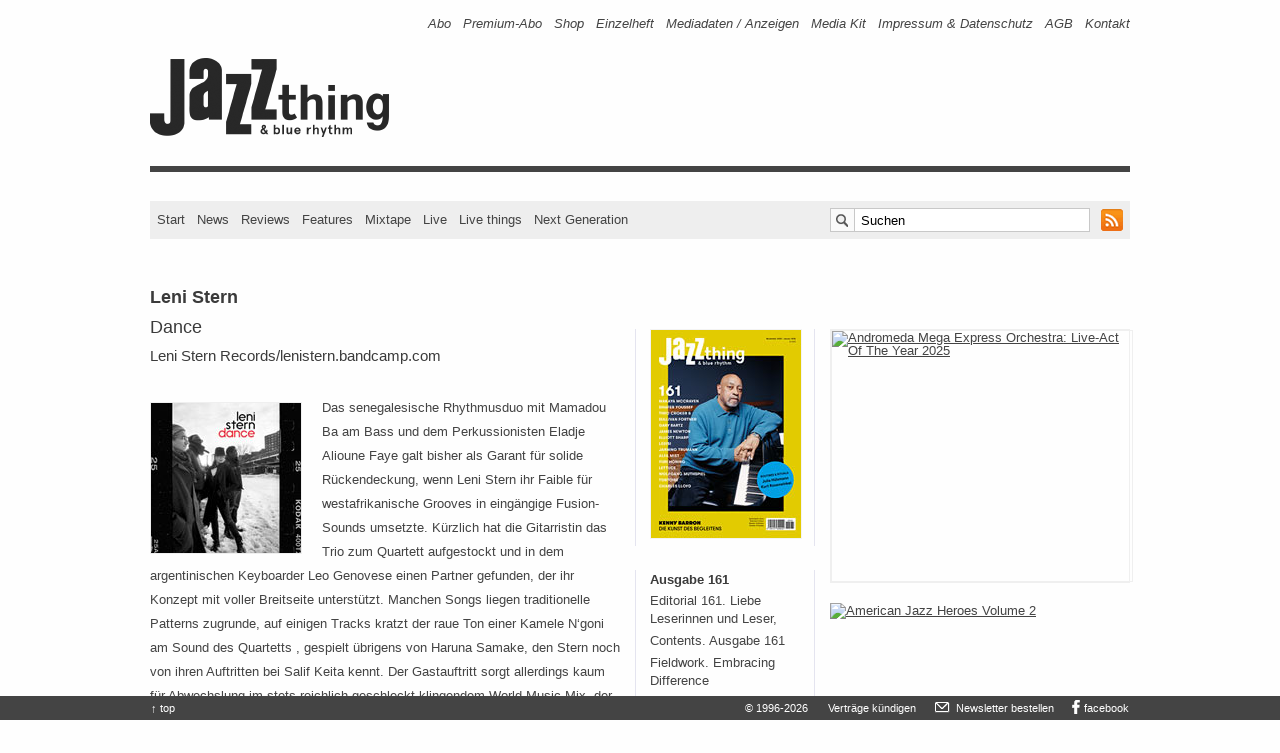

--- FILE ---
content_type: text/html; charset=UTF-8
request_url: https://www.jazzthing.de/review/leni-stern-dance/
body_size: 10363
content:
<!DOCTYPE html> <!--[if lt IE 7 ]><html lang="de-DE" class="no-js ie ie6 lte7 lte8 lte9"><![endif]--> <!--[if IE 7 ]><html lang="de-DE" class="no-js ie ie7 lte7 lte8 lte9"><![endif]--> <!--[if IE 8 ]><html lang="de-DE" class="no-js ie ie8 lte8 lte9"><![endif]--> <!--[if IE 9 ]><html lang="de-DE" class="no-js ie ie9 lte9"><![endif]--> <!--[if (gt IE 9)|!(IE)]><!--><html lang="de-DE" class="no-js"> <!--<![endif]--><head><meta charset="UTF-8" /><link type="text/css" media="all" href="https://www.jazzthing.de/drei/wp-content/cache/autoptimize/css/autoptimize_f548966dcba640a9a3b57636c7f37d2d.css" rel="stylesheet" /><link type="text/css" media="screen" href="https://www.jazzthing.de/drei/wp-content/cache/autoptimize/css/autoptimize_0e39788c38b0361c529ba99f2c47f984.css" rel="stylesheet" /><title>Leni Stern – Dance &#8211; Jazz thing &amp; Blue Rhythm</title><script type="text/javascript" src="https://www.jazzthing.de/drei/wp-content/cache/autoptimize/js/autoptimize_36f10eb0eca3ea70954c2205def8ff6e.js"></script> <link rel="pingback" href="https://www.jazzthing.de/drei/xmlrpc.php" /><meta content="Musik,Jazz,Zeitschrift,Magazin" name="page-topic" /><meta content="de-DE" http-equiv="content-language" /><meta content="alle" name="audience" /><meta content="false" http-equiv="imagetoolbar" /><meta name="viewport" content="width=320, initial-scale=1, user-scalable=no, shrink-to-fit=no"><link rel="icon" type="image/vnd.microsoft.icon" href="/favicon.ico" /><link rel="shortcut icon" type="image/x-icon" href="/favicon.ico" /><link rel="apple-touch-icon" sizes="57x57" href="/apple-touch-icon-57.png" /><link rel="apple-touch-icon" sizes="72x72" href="/apple-touch-icon-72.png" /><link rel="apple-touch-icon" sizes="76x76" href="/apple-touch-icon-76.png" /><link rel="apple-touch-icon" sizes="114x114" href="/apple-touch-icon-114.png" /><link rel="apple-touch-icon" sizes="120x120" href="/apple-touch-icon-120.png" /><link rel="apple-touch-icon" sizes="144x144" href="/apple-touch-icon-144.png" /><link rel="apple-touch-icon" sizes="152x152" href="/apple-touch-icon-152.png" /><link rel="apple-touch-icon" sizes="180x180" href="/apple-touch-icon-180.png" /><link rel="shortcut icon" href="/android-icon.png" sizes="196x196" /><meta name="msapplication-square70x70logo" content="/smalltile.png" /><meta name="msapplication-square150x150logo" content="/mediumtile.png" /><meta name="msapplication-wide310x150logo" content="/largetile.png" /><link rel="alternate" type="application/rss+xml" title="RSS 2.0" href="https://www.jazzthing.de/feed/" /><link rel="author" title="Kontakt" href="/kontakt" /><meta name="DC.Title" content="Jazz thing & Blue Rhythm: News, Rezensionen, Konzerte, Festivals, Jazz in Fernsehen und Radio" /><meta name="DC.Subject" content="Jazz thing & Blue Rhythm: News, Rezensionen, Konzerte, Festivals, Jazz in Fernsehen und Radio" /><meta name="DC.keywords" content="jazz,magazin,zeitschrift,news,reviews,live,world music,tv-programm,radioprogramm,festivals,tourneen,konzerte" /><meta name="DC.Description" content="Jazz thing & Blue Rhythm. Magazin für Jazz, World Music und ihrer Hybriden." /><meta name="DC.Source" content="Jazz, Zeitschriften, Rezensionen, Nachrichten, Termine" /><meta name="DC.Relation" content="Jazz, Zeitschriften, Rezensionen, Nachrichten, Termine" /><meta name="DC.Language" content="de" /><meta name="DC.Type" content="Musik; Jazz; World Music" lang="de" /><meta name="DC.Format" content="text/html" /><meta name="DC.type" content="Text" scheme="DCMIType" /><meta name="DC.Identifier" content="https://www.jazzthing.de/" /><meta name="DC.Rights" content="Alle Rechte beim Verlag" /><meta name="DC.Creator" content="Verlag Axel Stinshoff, Köln" /><meta name="DC.Publisher" content="Simple Websites, Marburg" /><meta name="DC.Contributor" content="Verlag Axel Stinshoff, Martin Laurentius, Simple Websites - Marburg, Götz Bühler, Stefan Faber" /><link rel="alternate" type="application/rss+xml" title="Jazz thing &amp; Blue Rhythm &raquo; Feed" href="https://www.jazzthing.de/feed/" /><link rel="alternate" type="application/rss+xml" title="Jazz thing &amp; Blue Rhythm &raquo; Kommentar-Feed" href="https://www.jazzthing.de/comments/feed/" /><meta name="description" content="Das senegalesische Rhythmusduo mit Mamadou Ba am Bass und dem Perkussionisten Eladje Alioune Faye galt bisher als Garant für solide Rückendeckung, wenn Leni..." /><meta name="keywords" content="Eladje Alioune Faye, Global, Leni Stern, Leo Genovese, Mainstream, Mamadou Ba" /><meta name="robots" content="index,follow,noodp,noydir" /><link rel="canonical" href="https://www.jazzthing.de/review/leni-stern-dance/" /> <script type='text/javascript' src='https://www.jazzthing.de/drei/wp-includes/js/jquery/jquery-migrate.min.js?ver=1.2.1'></script> <link rel='prev' title='Darmstadt: Heimat@Jazzinstitut' href='https://www.jazzthing.de/news/2022-1-18-darmstadt-heimatjazzinstitut/' /><link rel='next' title='Rifflet / Irabagon / Boisseau / Black – Rebellion(s)' href='https://www.jazzthing.de/review/rifflet-irabagon-boisseau-black-rebellion-s/' /><link rel='shortlink' href='https://www.jazzthing.de/?p=246461' /><!-- This site is using AdRotate v3.12.2 Professional to display their advertisements - https://ajdg.solutions/products/adrotate-for-wordpress/ --> <!-- AdRotate CSS --><!-- /AdRotate CSS --><!-- Dynamic Widgets by QURL - http://www.qurl.nl //--><meta property="og:title" content="Leni Stern – Dance. Dance"><meta property="og:type" content="article"><meta property="og:url" content="https://www.jazzthing.de/review/leni-stern-dance/"><meta property="og:description" content=""><meta property="og:site_name" content="Jazz thing &amp; Blue Rhythm"><meta property="fb:app_id" content="216758205658"><meta name="twitter:card" value="summary" /><meta name="twitter:site" content="@jazz_thing" /><meta name="twitter:url" value="https://www.jazzthing.de/review/leni-stern-dance/" /><meta name="twitter:title" value="Leni Stern – Dance. Dance" /><meta name="twitter:description" value="" /><meta property="og:image" content="https://www.jazzthing.de/drei/wp-content/uploads/2021/11/leni-stern-dance-cover.jpg"><link rel="image_src" href="https://www.jazzthing.de/drei/wp-content/uploads/2021/11/leni-stern-dance-cover.jpg"><meta name="twitter:image" value="https://www.jazzthing.de/drei/wp-content/uploads/2021/11/leni-stern-dance-cover.jpg" /> <!-- Easy FancyBox 1.6.3 using FancyBox 1.3.8 - RavanH (http://status301.net/wordpress-plugins/easy-fancybox/) --><!--[if IE 8]><style type="text/css">.fancybox-ie #fancybox-title-over{background-image:url(https://www.jazzthing.de/drei/wp-content/plugins/easy-fancybox/fancybox/fancy_title_over.png); }
.fancybox-bg{position:absolute;padding:0;margin:0;border:0;width:20px;height:20px;z-index:111001;}
#fancybox-bg-n{top:-20px;left:0;width: 100%;}#fancybox-bg-ne{top:-20px;right:-20px;}#fancybox-bg-e{top:0;right:-20px;height:100%;}#fancybox-bg-se{bottom:-20px;right:-20px;}#fancybox-bg-s{bottom:-20px;left:0;width:100%;}#fancybox-bg-sw{bottom:-20px;left:-20px;}#fancybox-bg-w{top:0;left:-20px;height:100%;}#fancybox-bg-nw {top:-20px;left:-20px;}
.fancybox-ie .fancybox-bg{background:transparent !important;}
.fancybox-ie #fancybox-bg-n{filter:progid:DXImageTransform.Microsoft.AlphaImageLoader(src="https://www.jazzthing.de/drei/wp-content/plugins/easy-fancybox/fancybox/fancy_shadow_n.png", sizingMethod="scale");}
.fancybox-ie #fancybox-bg-ne{filter:progid:DXImageTransform.Microsoft.AlphaImageLoader(src="https://www.jazzthing.de/drei/wp-content/plugins/easy-fancybox/fancybox/fancy_shadow_ne.png", sizingMethod="scale");}
.fancybox-ie #fancybox-bg-e{filter:progid:DXImageTransform.Microsoft.AlphaImageLoader(src="https://www.jazzthing.de/drei/wp-content/plugins/easy-fancybox/fancybox/fancy_shadow_e.png", sizingMethod="scale");}
.fancybox-ie #fancybox-bg-se{filter:progid:DXImageTransform.Microsoft.AlphaImageLoader(src="https://www.jazzthing.de/drei/wp-content/plugins/easy-fancybox/fancybox/fancy_shadow_se.png", sizingMethod="scale");}
.fancybox-ie #fancybox-bg-s{filter:progid:DXImageTransform.Microsoft.AlphaImageLoader(src="https://www.jazzthing.de/drei/wp-content/plugins/easy-fancybox/fancybox/fancy_shadow_s.png", sizingMethod="scale");}
.fancybox-ie #fancybox-bg-sw{filter:progid:DXImageTransform.Microsoft.AlphaImageLoader(src="https://www.jazzthing.de/drei/wp-content/plugins/easy-fancybox/fancybox/fancy_shadow_sw.png", sizingMethod="scale");}
.fancybox-ie #fancybox-bg-w{filter:progid:DXImageTransform.Microsoft.AlphaImageLoader(src="https://www.jazzthing.de/drei/wp-content/plugins/easy-fancybox/fancybox/fancy_shadow_w.png", sizingMethod="scale");}
.fancybox-ie #fancybox-bg-nw{filter:progid:DXImageTransform.Microsoft.AlphaImageLoader(src="https://www.jazzthing.de/drei/wp-content/plugins/easy-fancybox/fancybox/fancy_shadow_nw.png", sizingMethod="scale");}</style><![endif]--></head><body class="single single-post postid-246461 single-format-standard postname-leni-stern-dance single-review review no_comment"><div class="hockeyS"> <!-- Error, Ad is not available at this time due to schedule/budgeting/geolocation restrictions! --><div class="hockeyR wideSky"> <!-- Either there are no banners, they are disabled or none qualified for this location! --></div></div><div class="page mbliil pan jtbr"><header role="banner"> <nav class="line"><a href="#content" title="Inhalt" class="hint" data-nosnippet></a><a href="#contentNav" title="Hauptnavigation" class="hint" data-nosnippet></a><h1 class="hint" data-nosnippet>Navigation: Informationen zur Zeitschrift</h1><div class="bizNav"><div class="menu-biznav-container"><ul id="menu-biznav" class="menu"><li id="menu-item-5698" class="menu-item menu-item-type-custom menu-item-object-custom menu-item-5698"><a title="Bestellen: Jazz thing druckfrisch frei Haus" href="https://www.jazzthing.de/shop/abo/">Abo</a></li><li id="menu-item-2923" class="menu-item menu-item-type-post_type menu-item-object-post menu-item-2923"><a title="Info: Abo + Next-Generation-CDs" href="https://www.jazzthing.de/shop/premium-abo/">Premium-Abo</a></li><li id="menu-item-7114" class="menu-item menu-item-type-taxonomy menu-item-object-category menu-item-7114"><a title="American Jazz Heroes // CD-Boxen // Backissues" href="https://www.jazzthing.de/shop/">Shop</a></li><li id="menu-item-2922" class="hidden menu-item menu-item-type-post_type menu-item-object-post menu-item-2922"><a title="Mal Reinlesen?" href="https://www.jazzthing.de/_shop/probeheft.php">Probeheft</a></li><li id="menu-item-169291" class="single-issue menu-item menu-item-type-custom menu-item-object-custom menu-item-169291"><a title="Direkt bestellen" href="https://www.jazzthing.de/_shop/backissues.php">Einzelheft</a></li><li id="menu-item-126231" class="menu-item menu-item-type-post_type menu-item-object-page menu-item-126231"><a title="Werben in Jazz thing &amp; Blue Rhythm" href="https://www.jazzthing.de/jahresplan/">Mediadaten / Anzeigen</a></li><li id="menu-item-260171" class="menu-item menu-item-type-post_type menu-item-object-page menu-item-260171"><a title="Advertising in Jazz thing &amp; Blue Rhythm" href="https://www.jazzthing.de/annual-plan/">Media Kit</a></li><li id="menu-item-1191" class="menu-item menu-item-type-post_type menu-item-object-page menu-item-1191"><a title="V.i.S.d.P. u.a." href="https://www.jazzthing.de/impressum/">Impressum &#038; Datenschutz</a></li><li id="menu-item-26155" class="menu-item menu-item-type-post_type menu-item-object-page menu-item-26155"><a href="https://www.jazzthing.de/agb/">AGB</a></li><li id="menu-item-103" class="menu-item menu-item-type-post_type menu-item-object-page menu-item-103"><a title="Hallo Jazz thing!" href="https://www.jazzthing.de/_shop/kontakt.php">Kontakt</a></li></ul></div></div> </nav><div class="line logo"><div class="fl logoCont"><a href="https://www.jazzthing.de/" title="Jazz thing &amp; Blue Rhythm" rel="index"><img id="logo" src="https://www.jazzthing.de/drei/wp-content/themes/jt3fuenf/img/logo.gif" width="253" height="93" alt="Jazz thing &amp; blue rhythm"></a></div><div class="leaderB"> <!-- Either there are no banners, they are disabled or none qualified for this location! --></div></div><hr class="divider"><div class="line main"> <nav><h1 class="hint" data-nosnippet>Hauptnavigation und Suche</h1><div class="fl contentNav" id="contentNav"> <a href="https://www.jazzthing.de/" title="Jazz thing &amp; Blue Rhythm" rel="index">Start</a> <a href="https://www.jazzthing.de/news/" title="News" id="contentNavNews">News</a> <a href="https://www.jazzthing.de/review/" title="Reviews" id="contentNavReviews">Reviews</a> <a href="https://www.jazzthing.de/feature/" title="Features" id="contentNavFeatures">Features</a> <a href="https://www.jazzthing.de/new-media/mixtape/" title="Mixtapes" id="contentNavMedia">Mixtape</a> <a href="https://www.jazzthing.de/live/" title="Live" id="contentNavLive">Live</a> <a href="https://www.jazzthing.de/live-thing/" title="Jazz thing pr&auml;sentiert" id="contentNavLive">Live things</a> <a href="https://www.jazzthing.de/next-generation/" title="Next Generation" id="contentNavNext">Next Generation</a></div><div class="fr contentNavRight"><div class="man pan searchForm"><form action="https://www.jazzthing.de/" method="get" role="search"> <span class="searchBox png-bg"> <input type="text" onfocus="if(this.value=='Suchen') this.value='';" onblur="if(this.value=='') this.value='Suchen';" value="Suchen" id="s" name="s" class="textBox png-bg"> </span> <a id="rssLink" href="https://www.jazzthing.de/feed/" title="RSS-Feed abonnieren"> <img class="rssIcon" src="https://www.jazzthing.de/drei/wp-content/themes/jt3fuenf/img/rssIcon.gif" width="22" height="22" alt=""> </a></form></div></div> </nav></div> </header> <span class="hint" id="content"></span><div class="contentWrap"><div class="fl leftCol content"><article><div class="line"><div class="mod man" id="post-246461"><div class="hd pblxxiv"> <hgroup><h1 class="entry-title bold ptmiii">Leni Stern</h1><h2 class="pan">Dance</h2><h3>Leni Stern Records/lenistern.bandcamp.com</h3> </hgroup></div><div class="bd"><p><img class="lazy lazy-hidden alignnone wp-image-258801 size-medium" title="Leni Stern – Dance" src="[data-uri]" data-lazy-type="image" data-lazy-src="https://www.jazzthing.de/drei/wp-content/uploads/2021/11/leni-stern-dance-cover-150x150.jpg" alt="Leni Stern – Dance (Cover)" width="150" height="150" /><noscript><img class="alignnone wp-image-258801 size-medium" title="Leni Stern – Dance" src="https://www.jazzthing.de/drei/wp-content/uploads/2021/11/leni-stern-dance-cover-150x150.jpg" alt="Leni Stern – Dance (Cover)" width="150" height="150" /></noscript>Das senegalesische Rhythmusduo mit Mamadou Ba am Bass und dem Perkussionisten Eladje Alioune Faye galt bisher als Garant für solide Rückendeckung, wenn Leni Stern ihr Faible für westafrikanische Grooves in eingängige Fusion-Sounds umsetzte. Kürzlich hat die Gitarristin das Trio zum Quartett aufgestockt und in dem argentinischen Keyboarder Leo Genovese einen Partner gefunden, der ihr Konzept mit voller Breitseite unterstützt. Manchen Songs liegen traditionelle Patterns zugrunde, auf einigen Tracks kratzt der raue Ton einer Kamele N&#8216;goni am Sound des Quartetts , gespielt übrigens von Haruna Samake, den Stern noch von ihren Auftritten bei Salif Keita kennt. Der Gastauftritt sorgt allerdings kaum für Abwechslung im stets reichlich geschleckt klingendem World-Music-Mix, der als Aushängeschild für das cleane Gitarrenspiel der Protagonistin und ihren Gesang bestens funktioniert.</p></div><div class="ft man pan teaserFooter"><dl><dt>Text</dt>&#x20; <!-- a href="#" title="Alle Texte von <? /*php if ( function_exists('get_custom_field_value') ){ get_custom_field_value('jt_author', true); } NEEDS SORTABLE QUERY FOR CUSTOM FIELDS */ ?>" --><dd>Uli Lemke</dd><dt class="hint" style="display:none">Ausgabe</dt><dd>, Jazz thing 139</dd></dl></div><div class="man pam meta-info"><p>Veröffentlicht am <span class="entry-date">20. Jan 2022 um 07:57 Uhr</span> unter <a href="https://www.jazzthing.de/review/" title="Alle Beiträge in Reviews ansehen" rel="category tag">Reviews</a><br></p></div></div><div class="g g-21"><div class="g-single a-2841"><div id="rect-mobile" style="margin: 0;"><div style="margin: 0 0 20px 0;border:1px solid #efefef;"><a class="gofollow" data-track="Mjg0MSwyMSwxLDMw" href="https://www.andromedameo.com/"  style="padding:0" target="_blank" rel="noopener"><img src="https://www.jazzthing.de/friends/AMEO-JazzPreis-2025.gif"  border=0 width=300 height=250 alt="Andromeda Mega Express Orchestra: Live-Act Of The Year 2025"></a></div></div></div></div></div> <!-- line --> </article><!-- #post-## --><? /* php _e( 'Comments are closed.', 'boilerplate' ); */ ?></div><!-- leftCol --><div class="fr rightCol sidebar"><div class="line"><h1 class="hint">Navigation: Weitere Artikel und Kommentare</h1><div class="fl rightColLeft"><div class="rectangle slot"><div class="leftAside slot listNew"><div class="textwidget"><ul id="cover-image-list" style="margin-left:0 !important"><li id="cover-image-list-item"><a  title="Ausgabe 161, November 2025 – Januar 2026, ab 30.10. am Kiosk" class="fancybox man pan cover-list-item" href="https://www.jazzthing.de/drei/wp-content/uploads/2025/10/jazz-thing-161-kenny-barron-cover.jpg" style="cursor: zoom-in; cursor: -webkit-zoom-in; cursor: -moz-zoom-in;"><img class="lazy lazy-hidden teaserimage man pan cover" src="[data-uri]" data-lazy-type="image" data-lazy-src="https://www.jazzthing.de/drei/wp-content/uploads/2025/10/jazz-thing-161-kenny-barron-cover-150x208.jpg" height="208" width="150" alt="Ausgabe 161, November 2025 – Januar 2026, ab 30.10. am Kiosk"><noscript><img class="teaserimage man pan cover" src="https://www.jazzthing.de/drei/wp-content/uploads/2025/10/jazz-thing-161-kenny-barron-cover-150x208.jpg" height="208" width="150" alt="Ausgabe 161, November 2025 – Januar 2026, ab 30.10. am Kiosk"></noscript></a></li></ul></div></div><div class="leftAside slot listNew"><h3 class="man">Ausgabe 161</h3><ul class="advanced-recent-posts"><li><span class="date"></span> <a href="https://www.jazzthing.de/heft/161/editorial-161/" title="161: Editorial 161. Liebe Leserinnen und Leser," >Editorial 161. Liebe Leserinnen und Leser,</a></li><li><span class="date"></span> <a href="https://www.jazzthing.de/heft/161/contents-161/" title="161: Contents. Ausgabe 161" >Contents. Ausgabe 161</a></li><li><span class="date"></span> <a href="https://www.jazzthing.de/feature/fieldwork-embracing-difference/" title="161: Fieldwork. Embracing Difference" >Fieldwork. Embracing Difference</a></li><li><span class="date"></span> <a href="https://www.jazzthing.de/next-generation/george-kontomichalis-first-flight/" title="161: George Kontomichalis. Eine coole Reise" >George Kontomichalis. Eine coole Reise</a></li></ul></div><div class="leftAside slot listNew"><h3 class="man">Newsletter</h3><div class="textwidget"><div id="newsletter" class="smu-subscribe-form"><p class="comment form-submit"><a href="https://www.jazzthing.de/newsletter/manage/lists/?p=subscribe&amp;id=1" id="send" style="width: 51px;margin: 10px 0 0 0;height: 23px;font-size: 12px;" class="comment-reply-link" title="Anmelden &rarr; dienstags und freitags frische News im Postfach">Anmelden</a></p><p class="reply comment" style="margin: 15px 0 0 0 !important;width: 123px;"><a id="nl-unsub-sb" href="https://www.jazzthing.de/newsletter/manage/lists/?p=unsubscribe&amp;id=1" title="Abmelden &rarr; schnell und unkompliziert" style="width:101px;margin: 10px 0 0 0;height: 23px;font-size: 12px;" class="comment-reply-link">Abmelden</a></p></div></div></div><div class="leftAside slot listNew"><h3 class="man">Neues</h3><ul class="advanced-recent-posts"><li><span class="date"></span> <a href="https://www.jazzthing.de/news/2026-1-20-rip-ralph-towner/" title="News: RIP: Ralph Towner" >RIP: Ralph Towner</a></li><li><span class="date"></span> <a href="https://www.jazzthing.de/news/2026-1-20-wdr-jazzpreis-hanno-busch/" title="News: WDR Jazzpreis: Hanno Busch" >WDR Jazzpreis: Hanno Busch</a></li><li><span class="date"></span> <a href="https://www.jazzthing.de/news/2026-1-20-bern-jazzwerkstatt-2026/" title="News: Bern: Jazzwerkstatt 2026" >Bern: Jazzwerkstatt 2026</a></li><li><span class="date"></span> <a href="https://www.jazzthing.de/news/2026-1-20-neue-leitung-umo-jazz-orchestra/" title="News: Neue Leitung: UMO Jazz Orchestra" >Neue Leitung: UMO Jazz Orchestra</a></li><li><span class="date"></span> <a href="https://www.jazzthing.de/news/2026-1-20-wien-akkordeonfestival/" title="News: Wien: Akkordeonfestival" >Wien: Akkordeonfestival</a></li><li><span class="date"></span> <a href="https://www.jazzthing.de/radio/jazz-und-anderes-im-radio/" title="Radio: Jazz und Anderes im Radio. 19.01. &ndash; 26.01.2026" >Jazz und Anderes im Radio. 19.01. – 26.01.2026</a></li><li><span class="date"></span> <a href="https://www.jazzthing.de/tv/jazz-im-fernsehen/" title="TV: Jazz und Anderes im Fernsehen. 19.01. &ndash; 27.01.2026" >Jazz und Anderes im Fernsehen. 19.01. – 27.01.2026</a></li><li><span class="date"></span> <a href="https://www.jazzthing.de/review/lea-gasser-5tet-circles/" title="Reviews: Lea Gasser 5tet - Circles" >Lea Gasser 5tet - Circles</a></li><li><span class="date"></span> <a href="https://www.jazzthing.de/review/timo-vollbrecht-bremen-new-york/" title="Reviews: Timo Vollbrecht - Bremen New York" >Timo Vollbrecht - Bremen New York</a></li><li><span class="date"></span> <a href="https://www.jazzthing.de/review/tret-trio-crow-jam/" title="Reviews: Tret Trio - Crow Jam" >Tret Trio - Crow Jam</a></li></ul></div><div class="leftAside slot listNew"><h3 class="man">Jazzthing.tv</h3><ul class="advanced-recent-posts"><li><span class="date"></span> <a href="https://www.jazzthing.de/jazzthing-tv/videopremiere-souad-massi-samt/" title="Jazzthing.tv: Videopremiere - Souad Massi. Samt" >Videopremiere - Souad Massi. Samt</a></li><li><span class="date"></span> <a href="https://www.jazzthing.de/jazzthing-tv/videopremiere-yosef-gutman-levitt-tsei-lach/" title="Jazzthing.tv: Videopremiere - Yosef Gutman Levitt. Tzei Lach" >Videopremiere - Yosef Gutman Levitt. Tzei Lach</a></li><li><span class="date"></span> <a href="https://www.jazzthing.de/jazzthing-tv/videopremiere-christian-krischkowsky-quartet-wintermensch/" title="Jazzthing.tv: Videopremiere - Christian Krischkowsky Quartet . Wintermensch" >Videopremiere - Christian Krischkowsky Quartet . Wintermensch</a></li><li><span class="date"></span> <a href="https://www.jazzthing.de/jazzthing-tv/videopremiere-ife-ogunjobi-dont-leave/" title="Jazzthing.tv: Videopremiere - Ife Ogunjobi. Don't Leave" >Videopremiere - Ife Ogunjobi. Don't Leave</a></li><li><span class="date"></span> <a href="https://www.jazzthing.de/jazzthing-tv/videopremiere-vadim-neselowski-refugees/" title="Jazzthing.tv: Videopremiere - Vadim Neselovskyi. Refugees" >Videopremiere - Vadim Neselovskyi. Refugees</a></li></ul></div><div class="leftAside slot listNew"><h3 class="man">Mehr&#8230;</h3><ul class="advanced-recent-posts"><li><span class="date"></span> <a href="https://www.jazzthing.de/review/lea-gasser-5tet-circles/" title="Reviews: Lea Gasser 5tet - Circles" >Lea Gasser 5tet - Circles</a></li><li><span class="date"></span> <a href="https://www.jazzthing.de/review/timo-vollbrecht-bremen-new-york/" title="Reviews: Timo Vollbrecht - Bremen New York" >Timo Vollbrecht - Bremen New York</a></li><li><span class="date"></span> <a href="https://www.jazzthing.de/review/tret-trio-crow-jam/" title="Reviews: Tret Trio - Crow Jam" >Tret Trio - Crow Jam</a></li><li><span class="date"></span> <a href="https://www.jazzthing.de/review/don-was-the-pan-detroit-ensemble-groove-in-the-face-of-adversity/" title="Reviews: Don Was &amp; The Pan-Detroit Ensemble - Groove In The Face Of Adversity" >Don Was & The Pan-Detroit Ensemble - Groove In The Face Of Adversity</a></li><li><span class="date"></span> <a href="https://www.jazzthing.de/review/mark-turner-reflections-on-the-autobiography-of-an-ex-colored-man/" title="Reviews: Mark Turner - Reflections On The Autobiography Of An Ex-Colored Man" >Mark Turner - Reflections On The Autobiography Of An Ex-Colored Man</a></li><li><span class="date"></span> <a href="https://www.jazzthing.de/review/rebecca-trescher-changing-perspectives/" title="Reviews: Rebecca Trescher - Changing Perspectives" >Rebecca Trescher - Changing Perspectives</a></li><li><span class="date"></span> <a href="https://www.jazzthing.de/review/ratko-zjaca-touching-minds/" title="Reviews: Ratko Zjaca - Touching Minds" >Ratko Zjaca - Touching Minds</a></li><li><span class="date"></span> <a href="https://www.jazzthing.de/review/jacob-collier-the-light-for-days/" title="Reviews: Jacob Collier - The Light For Days" >Jacob Collier - The Light For Days</a></li><li><span class="date"></span> <a href="https://www.jazzthing.de/review/jeremy-rose-infinity-2/" title="Reviews: Jeremy Rose - Infinity II" >Jeremy Rose - Infinity II</a></li><li><span class="date"></span> <a href="https://www.jazzthing.de/review/nightmares-on-wax-echo-45-sound-system/" title="Reviews: Nightmares On Wax - Echo 45 Sound System" >Nightmares On Wax - Echo 45 Sound System</a></li></ul></div><div class="leftAside slot listNew"><h3 class="man">Rubriken</h3><div class="menu-catnav-container"><ul id="menu-catnav" class="menu"><li id="menu-item-3071" class="menu-item menu-item-type-taxonomy menu-item-object-category menu-item-3071"><a title="Neues vom Jazz" href="https://www.jazzthing.de/news/">News</a></li><li id="menu-item-3297" class="menu-item menu-item-type-taxonomy menu-item-object-category current-post-ancestor current-menu-parent current-post-parent menu-item-3297"><a title="Gehört &amp; Gesehen" href="https://www.jazzthing.de/review/">Reviews</a></li><li id="menu-item-156231" class="menu-item menu-item-type-post_type menu-item-object-post menu-item-156231"><a title="Wöchentlich: Jazz und anderes im Radio" href="https://www.jazzthing.de/radio/jazz-und-anderes-im-radio/">Radio</a></li><li id="menu-item-156401" class="menu-item menu-item-type-post_type menu-item-object-post menu-item-156401"><a title="Musik im Fernsehen" href="https://www.jazzthing.de/tv/jazz-im-fernsehen/">TV</a></li><li id="menu-item-1260" class="menu-item menu-item-type-taxonomy menu-item-object-category menu-item-1260"><a title="Alle Infos zur Jazz thing Next Generation  " href="https://www.jazzthing.de/next-generation/">Next Generation</a></li><li id="menu-item-1252" class="menu-item menu-item-type-taxonomy menu-item-object-category menu-item-1252"><a title="Musikschaffende im Porträt" href="https://www.jazzthing.de/feature/">Features</a></li><li id="menu-item-182351" class="menu-item menu-item-type-taxonomy menu-item-object-category menu-item-182351"><a href="https://www.jazzthing.de/viral-postviral/">viral/postviral</a></li><li id="menu-item-3429" class="menu-item menu-item-type-taxonomy menu-item-object-category menu-item-3429"><a title="Kochen mit Dieter Ilg, musiklischen Gästen und ihren Rezepten" href="https://www.jazzthing.de/jazz-cooks/">Jazz cooks</a></li><li id="menu-item-10038" class="menu-item menu-item-type-taxonomy menu-item-object-category menu-item-10038"><a title="Ausgewählte Beiträge" href="https://www.jazzthing.de/jazzthing-tv/">Jazzthing.tv</a></li><li id="menu-item-2062" class="menu-item menu-item-type-taxonomy menu-item-object-category menu-item-2062"><a href="https://www.jazzthing.de/new-media/mixtape/">Mixtape</a></li><li id="menu-item-3080" class="menu-item menu-item-type-taxonomy menu-item-object-category menu-item-3080"><a title="Konzerte und Festivals" href="https://www.jazzthing.de/live/">Live</a></li><li id="menu-item-3079" class="menu-item menu-item-type-taxonomy menu-item-object-category menu-item-3079"><a title="Jazz thing präsentiert" href="https://www.jazzthing.de/live-thing/">Live things</a></li><li id="menu-item-228661" class="menu-item menu-item-type-taxonomy menu-item-object-category menu-item-228661"><a href="https://www.jazzthing.de/live/scene-n-heard/">Scene &#038; Heard</a></li><li id="menu-item-1256" class="menu-item menu-item-type-taxonomy menu-item-object-category menu-item-1256"><a title="Anderswo" href="https://www.jazzthing.de/links/">Links</a></li><li id="menu-item-1253" class="menu-item menu-item-type-taxonomy menu-item-object-category menu-item-1253"><a title="Gewinnen!" href="https://www.jazzthing.de/win/">Gewinnen</a></li><li id="menu-item-1264" class="menu-item menu-item-type-taxonomy menu-item-object-category menu-item-1264"><a title="Abos und Backissues" href="https://www.jazzthing.de/shop/">Shop</a></li><li id="menu-item-156391" class="menu-item menu-item-type-post_type menu-item-object-page menu-item-156391"><a href="https://www.jazzthing.de/impressum/">Impressum</a></li></ul></div></div></div></div><div class="fr rightColRight"><div class="mod man"><div class="mRectangle slot mobile_hide" style="display:block;"><div class="g g-3"><div class="g-single a-2841"><div id="rect-desktop" style="margin: 0 0 20px 0;border:none;"><div style="margin: 0 0 20px 0;border:1px solid #efefef;"><a class="gofollow" data-track="Mjg0MSwzLDEsMzA=" href="https://www.andromedameo.com/"  style="padding:0" target="_blank" rel="noopener"><img src="https://www.jazzthing.de/friends/AMEO-JazzPreis-2025.gif"  border=0 width=300 height=250 alt="Andromeda Mega Express Orchestra: Live-Act Of The Year 2025"></a></div></div></div></div><div class="a-single a-201"><div style="margin: 0 0 20px 0;"><a class="gofollow" data-track="MjAxLDAsMSwzMA==" href="https://www.jazzthing.de/shop/buch-american-jazz-heroes-volume-2" title="Mal reinschnuppern oder gleich bestellen… ?"  style="padding:0"> <img src="https://www.jazzthing.de/friends/ajhv2-300.jpg" border="0" width="300" height="130" alt="American Jazz Heroes Volume 2" loading="lazy"></a></div></div><div class="textwidget"><div style="margin: 0 0 20px 0;height: 198px;overflow: hidden;"><a class="nolightbox" href="http://www.jazzthing.tv/" target="_blank" rel="noopener"><img class="lazy lazy-hidden"  src="[data-uri]" data-lazy-type="image" data-lazy-src="https://www.jazzthing.de/drei/wp-content/uploads/2023/10/defne_sahin_youtube-screenshot-2022-470x353.jpg" width="300" height="225" alt="jazzthing.tv" title="jazzthing.tv bei YouTube"><noscript><img  src="https://www.jazzthing.de/drei/wp-content/uploads/2023/10/defne_sahin_youtube-screenshot-2022-470x353.jpg" width="300" height="225" alt="jazzthing.tv" title="jazzthing.tv bei YouTube"></noscript></a></div></div><div class="textwidget"><div style="margin: 20px 0 0 0;"><a href="https://www.facebook.com/Jazzthing.Magazin/" title="Jazz thing auf Facebook folgen"  style="padding:0" target="_blank" rel="noopener"> <img class="lazy lazy-hidden" src="[data-uri]" data-lazy-type="image" data-lazy-src="https://www.jazzthing.de/friends/jazz-thing-fb-151.png" style="borde:none;width:300px;height:130px" alt="Jazz thing auf Facebook folgen"><noscript><img src="https://www.jazzthing.de/friends/jazz-thing-fb-151.png" style="borde:none;width:300px;height:130px" alt="Jazz thing auf Facebook folgen"></noscript></a></div></div><div class="textwidget"><div class="dpvcontainer"><div class="dpvservice dpvgradient"><h1><strong> Jazz thing finden und kaufen</strong></h1></div><div class="dpvcontent"><div class="dpvcontent" id="-dpvabo"> <a class="dpvgradient"  href="//www.jazzthing.de/shop/abo/">Abonnieren</a></div> <a class="dpvgradient" style="border-top: 1px solid #f4f4f4;border-bottom: 1px solid #f4f4f4;" href="http://www.pressekaufen.de/suche/41076/110f6a41-9f1a-455d-8685-08bb904db705/jazz-thing-deutsch" target="_blank" rel="noopener">Einzelhändler finden… </a></div><div class="dpvcontent" id="dpveh"> <a class="dpvgradient" href="//www.jazzthing.de/_shop/backissues.php">Einzelheft  bestellen</a></div><div class="dpvfooter dpvgradient"><img class="lazy lazy-hidden" src="[data-uri]" data-lazy-type="image" data-lazy-src="//www.jazzthing.de/friends/ips-logo.png" width="180" height="37" alt="dpv (Logo)"><noscript><img src="//www.jazzthing.de/friends/ips-logo.png" width="180" height="37" alt="dpv (Logo)"></noscript></div></div></div><div class="textwidget"><img src="[data-uri]"  class="lazy lazy-hidden" data-lazy-type="iframe" data-lazy-src="&lt;iframe width=&quot;300&quot; height=&quot;190&quot; id=&quot;widget&quot; name=&quot;widget&quot; border=&quot;0&quot; style=&quot;border:0px; padding-top:20px&quot; allowtransparency=&quot;true&quot; scrolling=&quot;no&quot; src=&quot;//laut.fm/widgets/player_for/jazzthing?player%5Bstations%5D=jazzthing&amp;player%5Bcolor%5D%5Bcolor%5D=black&amp;player%5Bshadow%5D=false&amp;player%5Bdisplay%5D%5Bborder%5D%5Bradius%5D=0px&amp;player%5Bcolor%5D%5Bbackground_to%5D=%23fefefe&amp;player%5Bcolor%5D%5Bbackground_from%5D=%23fefefe&amp;player%5Bborder%5D%5Bcolor%5D=%23e4e4e4&amp;player%5Bborder%5D%5Bwidth%5D=1px&amp;player%5Bbutton%5D%5Bcolor%5D%5Bbackground_to%5D=%23fefefe&amp;player%5Bbutton%5D%5Bcolor%5D%5Bbackground_from%5D=%23fefefe&amp;player%5Bbutton%5D%5Bborder%5D%5Bcolor%5D=%23e4e4e4&amp;player%5Bbutton%5D%5Bborder%5D%5Bwidth%5D=1px&quot;&gt;widget&lt;/iframe&gt;" alt=""><noscript><iframe width="300" height="190" id="widget" name="widget" border="0" style="border:0px; padding-top:20px" allowtransparency="true" scrolling="no" src="//laut.fm/widgets/player_for/jazzthing?player%5Bstations%5D=jazzthing&player%5Bcolor%5D%5Bcolor%5D=black&player%5Bshadow%5D=false&player%5Bdisplay%5D%5Bborder%5D%5Bradius%5D=0px&player%5Bcolor%5D%5Bbackground_to%5D=%23fefefe&player%5Bcolor%5D%5Bbackground_from%5D=%23fefefe&player%5Bborder%5D%5Bcolor%5D=%23e4e4e4&player%5Bborder%5D%5Bwidth%5D=1px&player%5Bbutton%5D%5Bcolor%5D%5Bbackground_to%5D=%23fefefe&player%5Bbutton%5D%5Bcolor%5D%5Bbackground_from%5D=%23fefefe&player%5Bbutton%5D%5Bborder%5D%5Bcolor%5D=%23e4e4e4&player%5Bbutton%5D%5Bborder%5D%5Bwidth%5D=1px">widget</iframe></noscript></div></div></div><div class="fl rightColRightLeft"></div><div class="fr rightColRightRight"> <!-- div class="sky slot mtSlot"><img src="" width="118" height="598" alt="" class="man"></div --></div></div></div></div></div> <!-- page --></div> <!-- page --><footer class="line footer"><!-- footer --><div id="footer-linkcontainer"><div class="topLink"><a id="jump" href="#">↑ top</a></div><div class="footerNav"> <nav><h1 class="hint">Navigation: Abo kündigen, Newsletter und Social Networks</h1><ul class="man pan fr"><li><a href="/impressum">© 1996-2026</a></li><li class="abo_k"><a href="//www.jazzthing.de/_shop/abonnement-kuendigen.php">Verträge kündigen</a></li><li class="mail"><a href="//www.jazzthing.de/newsletter/manage/lists/?p=subscribe&amp;id=1">Newsletter bestellen</a></li><li class="face"><a href="//www.facebook.com/Jazzthing.Magazin/" target="_blank" rel="noopener">facebook</a></li> <!-- li class="twit"><a href="#">twitter</a></li --></ul> </nav></div></div> </footer><div class="wprm-wrapper"> <!-- Overlay Starts here --> <!-- Overlay Ends here --><div id="wprmenu_bar" class="wprmenu_bar normalslide left"><div class="hamburger hamburger--slider"> <span class="hamburger-box"> <span class="hamburger-inner"></span> </span></div><div class="menu_title"> <a href="https://www.jazzthing.de/"> Menü </a></div></div><div class="cbp-spmenu cbp-spmenu-vertical cbp-spmenu-left default " id="mg-wprm-wrap"><ul id="wprmenu_menu_ul"><li id="menu-item-149941" class="menu-item menu-item-type-custom menu-item-object-custom menu-item-home menu-item-149941"><a href="https://www.jazzthing.de/">Start</a></li><li id="menu-item-150011" class="menu-item menu-item-type-taxonomy menu-item-object-category menu-item-150011"><a href="https://www.jazzthing.de/news/">News</a></li><li id="menu-item-150041" class="menu-item menu-item-type-taxonomy menu-item-object-category current-post-ancestor current-menu-parent current-post-parent menu-item-150041"><a href="https://www.jazzthing.de/review/">Reviews</a></li><li id="menu-item-171701" class="menu-item menu-item-type-taxonomy menu-item-object-category menu-item-171701"><a href="https://www.jazzthing.de/viral-postviral/">viral/postviral</a></li><li id="menu-item-150021" class="menu-item menu-item-type-taxonomy menu-item-object-category menu-item-150021"><a href="https://www.jazzthing.de/next-generation/">Next Generation</a></li><li id="menu-item-150051" class="menu-item menu-item-type-taxonomy menu-item-object-category menu-item-has-children menu-item-150051"><a href="https://www.jazzthing.de/shop/">Shop</a><ul class="sub-menu"><li id="menu-item-150061" class="menu-item menu-item-type-post_type menu-item-object-post menu-item-150061"><a href="https://www.jazzthing.de/_shop/abo.php">Abo</a></li><li id="menu-item-156311" class="menu-item menu-item-type-custom menu-item-object-custom menu-item-156311"><a href="https://www.jazzthing.de/_shop/backissues.php">Einzelhefte</a></li><li id="menu-item-263581" class="menu-item menu-item-type-post_type menu-item-object-post menu-item-263581"><a href="https://www.jazzthing.de/_shop/probeheft.php">Probeheft</a></li><li id="menu-item-214831" class="menu-item menu-item-type-post_type menu-item-object-post menu-item-214831"><a href="https://www.jazzthing.de/shop/buch-american-jazz-heroes/">American Jazz Heroes</a></li><li id="menu-item-214821" class="menu-item menu-item-type-post_type menu-item-object-post menu-item-214821"><a href="https://www.jazzthing.de/_shop/american-jazz-heroes-volume-2-plus-postkarten.php">American Jazz Heroes Volume 2<br />zum Sonderpreis</a></li><li id="menu-item-150091" class="menu-item menu-item-type-post_type menu-item-object-post menu-item-150091"><a href="https://www.jazzthing.de/_shop/kunstpostkarten-american-jazz-heroes-volume-2.php">Postkarten-Set zu Vol. 2</a></li></ul></li><li id="menu-item-156221" class="menu-item menu-item-type-post_type menu-item-object-post menu-item-156221"><a href="https://www.jazzthing.de/radio/jazz-und-anderes-im-radio/">Radio</a></li><li id="menu-item-156411" class="menu-item menu-item-type-post_type menu-item-object-post menu-item-156411"><a href="https://www.jazzthing.de/tv/jazz-im-fernsehen/">TV</a></li><li id="menu-item-149961" class="menu-item menu-item-type-taxonomy menu-item-object-category menu-item-149961"><a href="https://www.jazzthing.de/jazzthing-tv/">Jazzthing.tv</a></li><li id="menu-item-150001" class="menu-item menu-item-type-taxonomy menu-item-object-category menu-item-150001"><a href="https://www.jazzthing.de/new-media/mixtape/">Mixtape</a></li><li id="menu-item-150241" class="menu-item menu-item-type-taxonomy menu-item-object-category menu-item-has-children menu-item-150241"><a href="https://www.jazzthing.de/live/">Live</a><ul class="sub-menu"><li id="menu-item-149981" class="menu-item menu-item-type-taxonomy menu-item-object-category menu-item-149981"><a href="https://www.jazzthing.de/live/on-tour/">On tour</a></li><li id="menu-item-149971" class="menu-item menu-item-type-taxonomy menu-item-object-category menu-item-149971"><a href="https://www.jazzthing.de/live/festivals/">Festivals</a></li><li id="menu-item-149991" class="menu-item menu-item-type-taxonomy menu-item-object-category menu-item-149991"><a href="https://www.jazzthing.de/live-thing/">Live things</a></li><li id="menu-item-228671" class="menu-item menu-item-type-taxonomy menu-item-object-category menu-item-228671"><a href="https://www.jazzthing.de/live/scene-n-heard/">Scene &#038; Heard</a></li></ul></li><li id="menu-item-149951" class="menu-item menu-item-type-taxonomy menu-item-object-category menu-item-149951"><a href="https://www.jazzthing.de/win/">Gewinnen</a></li><li id="menu-item-150141" class="menu-item menu-item-type-post_type menu-item-object-page menu-item-has-children menu-item-150141"><a href="https://www.jazzthing.de/allgemeine-und-technische-daten/">Mediadaten</a><ul class="sub-menu"><li id="menu-item-150131" class="menu-item menu-item-type-post_type menu-item-object-page menu-item-150131"><a href="https://www.jazzthing.de/jahresplan/">Jahresplan</a></li><li id="menu-item-263561" class="menu-item menu-item-type-post_type menu-item-object-page menu-item-263561"><a href="https://www.jazzthing.de/allgemeine-und-technische-daten/">Allgemeine und technische Daten</a></li><li id="menu-item-150161" class="menu-item menu-item-type-post_type menu-item-object-page menu-item-150161"><a href="https://www.jazzthing.de/preise-und-formate/">Preise und Formate</a></li><li id="menu-item-150171" class="menu-item menu-item-type-post_type menu-item-object-page menu-item-150171"><a href="https://www.jazzthing.de/vorgaben-fuer-druckunterlagen/">Vorgaben für Druckunterlagen</a></li><li id="menu-item-150151" class="menu-item menu-item-type-post_type menu-item-object-page menu-item-150151"><a href="https://www.jazzthing.de/online-werben/">Online werben</a></li><li id="menu-item-228241" class="menu-item menu-item-type-post_type menu-item-object-page menu-item-228241"><a href="https://www.jazzthing.de/pressestimmen/">Pressestimmen</a></li><li id="menu-item-150111" class="menu-item menu-item-type-post_type menu-item-object-page menu-item-150111"><a href="https://www.jazzthing.de/agb/">Allgemeine Geschäftsbedingungen</a></li></ul></li><li id="menu-item-150191" class="menu-item menu-item-type-post_type menu-item-object-page menu-item-has-children menu-item-150191"><a href="https://www.jazzthing.de/general-and-technical-data/">Media Kit</a><ul class="sub-menu"><li id="menu-item-150181" class="menu-item menu-item-type-post_type menu-item-object-page menu-item-150181"><a href="https://www.jazzthing.de/annual-plan/">Annual Plan</a></li><li id="menu-item-263571" class="menu-item menu-item-type-post_type menu-item-object-page menu-item-263571"><a href="https://www.jazzthing.de/general-and-technical-data/">General and technical data</a></li><li id="menu-item-150211" class="menu-item menu-item-type-post_type menu-item-object-page menu-item-150211"><a href="https://www.jazzthing.de/prices-and-sizes/">Prices and sizes</a></li><li id="menu-item-150221" class="menu-item menu-item-type-post_type menu-item-object-page menu-item-150221"><a href="https://www.jazzthing.de/specifications/">Specifications for printing documents</a></li><li id="menu-item-150201" class="menu-item menu-item-type-post_type menu-item-object-page menu-item-150201"><a href="https://www.jazzthing.de/online-ads/">Online ads</a></li></ul></li><li id="menu-item-150231" class="menu-item menu-item-type-post_type menu-item-object-page menu-item-150231"><a href="https://www.jazzthing.de/_shop/kontakt.php">Kontakt</a></li><li id="menu-item-156341" class="menu-item menu-item-type-post_type menu-item-object-page menu-item-156341"><a href="https://www.jazzthing.de/impressum/">Impressum &#038; Datenschutz</a></li><li class="wprm_after_menu_content"><div class="wpr_search search_top"><form role="search" method="get" class="wpr-search-form" action="https://www.jazzthing.de"> <label for="search-form-5da1f74a124e2"> </label> <input type="search" class="wpr-search-field" placeholder="Suche..." value="" name="s" title="Suche nach:"> <button type="submit" class="wpr_submit"> <i class="wpr-icon-search"></i> </button></form></div></li></ul></div></div> <script type='text/javascript' src='https://www.jazzthing.de/drei/wp-content/themes/jt3fuenf/js/jquery.bxslider/jquery.bxslider.min.js?ver=4.1.2'></script> <script type='text/javascript'>/*  */
var click_object = {"ajax_url":"https:\/\/www.jazzthing.de\/drei\/wp-admin\/admin-ajax.php"};
/*  */</script> <script type='text/javascript' src='https://www.jazzthing.de/drei/wp-content/plugins/adrotate-pro/library/jquery.adrotate.clicktracker.js?ver=0.7'></script> <script type='text/javascript' src='https://www.jazzthing.de/drei/wp-content/plugins/bj-lazy-load/js/bj-lazy-load.min.js?ver=2'></script> <script type='text/javascript' src='https://www.jazzthing.de/drei/wp-content/plugins/easy-fancybox/fancybox/jquery.fancybox-1.3.8.min.js?ver=1.6.3'></script> <script type='text/javascript' src='https://www.jazzthing.de/drei/wp-content/plugins/easy-fancybox/js/jquery.mousewheel.min.js?ver=3.1.13'></script> <script type='text/javascript' src='https://www.jazzthing.de/drei/wp-content/plugins/easy-fancybox/js/jquery.metadata.min.js?ver=2.22.1'></script> <!-- AdRotate JS --> <script type="text/javascript"></script> <!-- /AdRotate JS --> <script type="text/javascript">jQuery(easy_fancybox_handler);
jQuery(document.body).on('post-load',easy_fancybox_handler);
jQuery(easy_fancybox_auto);</script> </body></html>